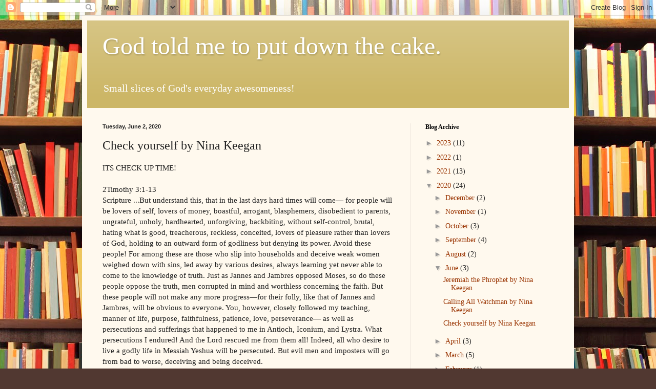

--- FILE ---
content_type: text/plain
request_url: https://www.google-analytics.com/j/collect?v=1&_v=j102&a=2115376475&t=pageview&_s=1&dl=http%3A%2F%2Fwww.godcake.com%2F2020%2F06%2Fcheck-yourself-by-nina-keegan.html&ul=en-us%40posix&dt=God%20told%20me%20to%20put%20down%20the%20cake.%3A%20Check%20yourself%20by%20Nina%20Keegan&sr=1280x720&vp=1280x720&_u=IEBAAEABAAAAACAAI~&jid=1577911525&gjid=135162960&cid=146853318.1763466587&tid=UA-89179118-1&_gid=1527595991.1763466587&_r=1&_slc=1&z=2010602213
body_size: -449
content:
2,cG-QFDVNVHZJK